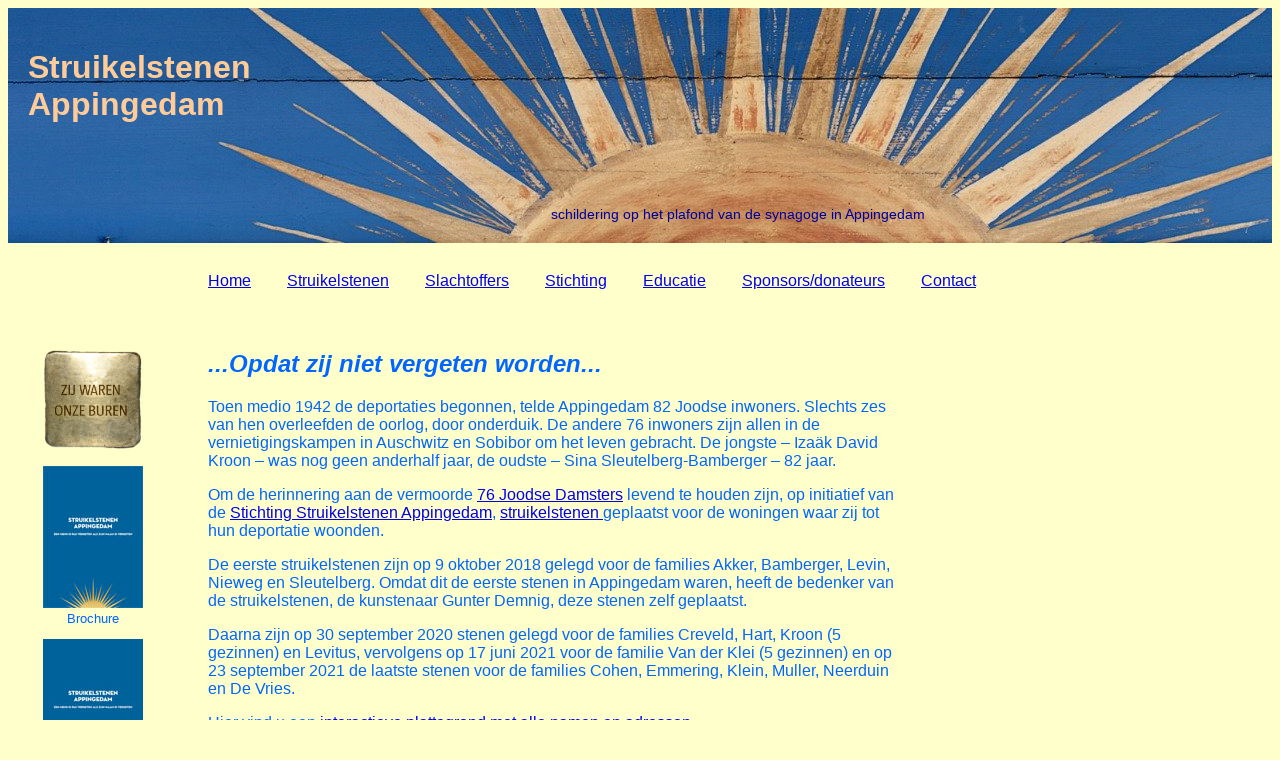

--- FILE ---
content_type: text/html
request_url: https://struikelstenenappingedam.nl/
body_size: 1832
content:
<!DOCTYPE HTML>

<html>
<head>
<meta charset="UTF-8" />
<meta http-equiv="X-UA-Compatible" content="IE=edge,chrome=1"><!-- Always force latest IE rendering engine (even in intranet) & Chrome Frame -->
<meta name="keywords" content="Appingedam, Struikelstenen, Gunter Demnig">
<meta name="description" content="Stichting Struikelstenen Appingedam">
<link rel="shortcut icon" href="favicon.ico">
<link rel="stylesheet" href="styles.css">

<title>Struikelstenen Appingedam</title>
</head>

<body>
<header>
	<h1>Struikelstenen <br/>Appingedam</h1>
	<div class="header-container">
	<p class="txtheader">schildering op het plafond van de synagoge in Appingedam</p>
	</div>
</header>
	<nav>
		<ul id="navigatie">
			<li><a href="index.htm">Home</a></li>
			<li><a href="struikelstenen.htm">Struikelstenen</a></li>
			<li><a href="Slachtoffers.htm">Slachtoffers</a></li>
			<li><a href="stichting.htm">Stichting</a></li>
			<li><a href="educatie.htm">Educatie</a></li>
			<li><a href="steunons.htm">Sponsors/donateurs</a></li>
			<li><a href="contact.htm">Contact</a></li>
		</ul>
	</nav>
<aside>
	<p><img src="afbeeldingen/zij-waren-onze-buren.png" width="100" height="100" border="0"></p>
	<p><a href="afbeeldingen/brochure.pdf"><img src="afbeeldingen/brochure%20voorblad%20klein.jpg" width="100" height="142" border="0"></a><br />Brochure</p>
	<p><a href="afbeeldingen/180924%20Struikelstenen%20Appingendam.pdf"><img src="afbeeldingen/boekje%20voorblad.jpg" width="100" height="142" border="0"></a><br />Herdenkings-boekje</p>
	<p><a href="afbeeldingen/boekje%20versie2.pdf"><img src="afbeeldingen/maurits%20voorblad.jpg" width="100" height="141" border="0"></a><br />Portret van Maurits Nieweg<br /><a href="educatie.htm"><strong>Bestellen?</strong></a></p>
</aside>
<article>
	<h2><em>...Opdat zij niet vergeten worden...</em></h2>
	<p>Toen medio 1942 de deportaties begonnen, telde Appingedam 82 Joodse inwoners. Slechts zes van hen overleefden de oorlog, door onderduik. De andere 76 inwoners zijn allen in de vernietigingskampen in Auschwitz en Sobibor om het leven gebracht. De jongste – Izaäk David Kroon – was nog geen anderhalf jaar, de oudste – Sina Sleutelberg-Bamberger – 82 jaar.</p>
		<p>Om de herinnering aan de vermoorde <a href="Slachtoffers.htm">76 Joodse Damsters</a> levend te houden zijn, op initiatief van de <a href="/stichting.htm">Stichting Struikelstenen Appingedam</a>, <a href="struikelstenen.htm">struikelstenen </a> geplaatst voor de woningen waar zij tot hun deportatie woonden.</p>
		<p>De eerste struikelstenen zijn op 9 oktober 2018 gelegd voor de families Akker, Bamberger, Levin, Nieweg en Sleutelberg. Omdat dit de eerste stenen in Appingedam waren, heeft de bedenker van de struikelstenen, de kunstenaar Gunter Demnig, deze stenen zelf geplaatst.</p>
		<p>Daarna zijn op 30 september 2020 stenen gelegd voor de families Creveld, Hart, Kroon (5 gezinnen) en Levitus, vervolgens op 17 juni 2021 voor de familie Van der Klei (5 gezinnen) en op 23 september 2021 de laatste stenen voor de families Cohen, Emmering, Klein, Muller, Neerduin en De Vries.</p>
		<p>Hier vind u een <a href="https://www.arcgis.com/apps/webappviewer/index.html?id=b68267319b9d444f8f234cb62577b120" target="_blank">interactieve plattegrond met alle namen en adressen.</a></p>
		<p>Bijzonder was dat bij alle struikelsteenleggingen nabestaanden aanwezig waren, die tijdens de herdenkingsbijeenkomsten stil stonden bij de levens van hun vermoorde familieleden.</p>
</article>

<article>
	<h3>De struikelstenen in de pers</h3>
	<p><strong>oktober 2018</strong>:<br /> 
<a href="https://www.eemskrant.nl/struikelstenen-gelegd-in-appingedam-ter-nagedachtenis-de-joodse-inwoners-die-werden-gedeporteerd/" target="_blank">Struikelstenen gelegd in Appingedam</a></p>
	<p><strong>september 2020</strong>:<br /> 
<a href="https://www.eemskrant.nl/22-struikelstenen-onthuld-in-appingedam" target="_blank">22 struikelstenen onthuld in Appingedam</a></p>
	<p><strong>juni 2021</strong>:<br /> 
<a href="https://www.eemskrant.nl/struikelstenen-gelegd-voor-de-joodse-familie-van-der-klei/" target="_blank">Struikelstenen gelegd voor de Joodse familie Van der Klei</a></p>
	<p><strong>september 2021</strong>:<br /> 
<a href="https://www.eemskrant.nl/laatste-struikelstenen-voor-joodse-damsters-geplaatst/" target="_blank">Laatste struikelstenen voor Joodse Damsters geplaatst</a></p>
</article>

<article>
	<h3>Publicaties</h3>
<p><a href="/afbeeldingen/180924%20Struikelstenen%20Appingendam.pdf">Herdenkingsboekje eerste steenlegging</a></p>
<p><a href="/afbeeldingen/boekje%20versie2.pdf">Portret van Maurits Herman Nieweg</a></p>
<p><a href="https://www.youtube.com/watch?v=yQCtR25F2G8&feature=emb_title" target="_blank">Herdenkingstoespraak familie Kroon</a></p>
<img src="/afbeeldingen/struikelstenen-fam-Akker.jpg" height="350">
<img src="/afbeeldingen/struikelstenen-fam-Nieweg-Sleutelberg.jpg" height="350">
<p style="clear:both">&nbsp;</p>
<p>Met het plaatsen van de laatste struikelstenen in september 2021 is ons hoofddoel – struikelstenen voor alle 76 vermoorde Joodse Damsters – bereikt. 
In 2022 zullen wij doorgaan met <a href="educatie.htm">educatieve activiteiten.</a></p>
</article>
<p>&nbsp;</p>
<footer>
	<p>Bijgewerkt: 28 maart 2022</p>
</footer>	

</body>
</html>

--- FILE ---
content_type: text/css
request_url: https://struikelstenenappingedam.nl/styles.css
body_size: 242
content:
body {background: #FFFFCC; font-family: 'Arial', sans-serif; color:#06f;}
header {background:url('afbeeldingen/zon%20synagoge.jpg') no-repeat; padding:20px;; height: 208px;display:flex; }
h1 {font-family: sans-serif; color:#FFCC99}
.header-container {display:flex; align-items: center; max-width: 1280px;}
.txtheader {color:#000099; padding-left:300px;font-size:14px;font-weight: 400;align-self: flex-end}

#navigatie {list-style-type: none; margin-left: 200px;padding-left:0}
#navigatie li {display: inline; padding-right:2em;}

aside {width: 170px; text-align: center; margin-top: 30px; float:left;}
aside p {font-size:smaller}
article {margin:60px 0 0 200px; width: 700px;}